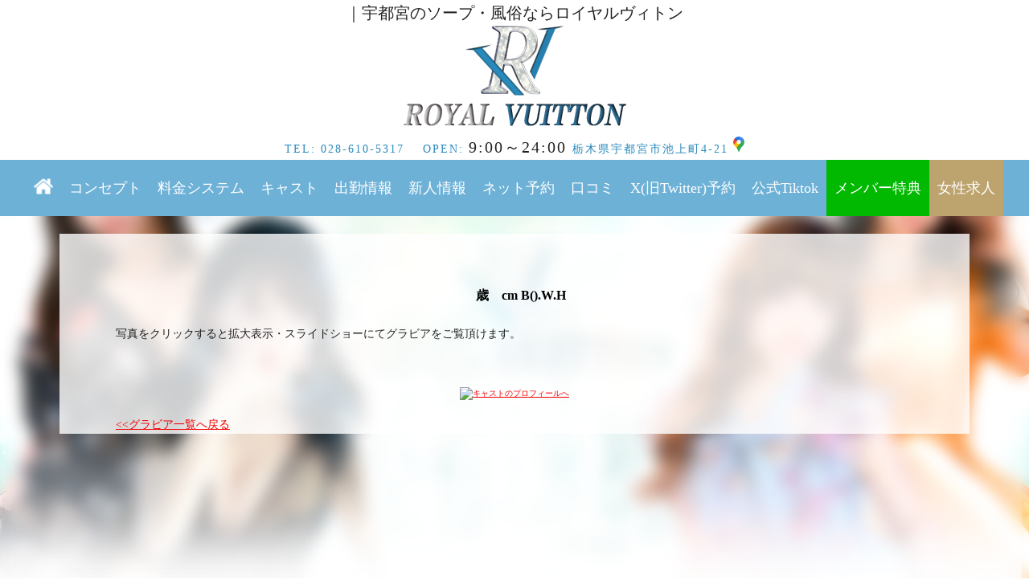

--- FILE ---
content_type: text/html
request_url: https://royalviton.com/gravure/access/
body_size: 3486
content:
<!DOCTYPE html PUBLIC "-//W3C//DTD XHTML 1.0 Transitional//EN" "http://www.w3.org/TR/xhtml1/DTD/xhtml1-transitional.dtd">
<html xmlns="http://www.w3.org/1999/xhtml">
<head>
<meta http-equiv="Content-Type" content="text/html; charset=utf-8" />
<title>【公式】ロイヤルヴィトン｜宇都宮ソープ｜のグラビア | 栃木県宇都宮市にあるソープ・風俗ならロイヤルヴィトン</title>
<meta name="description" content="栃木県宇都宮市の優良風俗店ソープランド「ロイヤルヴィトン」【名前】のグラビア" />

<link rel="canonical" href="https://royalviton.com/gravure/access/">
<link rel="shortcut icon" href="/common/favicon.ico" />
<link href="/css/common.css?20260113" rel="stylesheet" type="text/css" media="all" />
<link href="/css/flexslider.css" rel="stylesheet" type="text/css" media="all" />
<link href="/css/nivo-slider.css" rel="stylesheet" type="text/css" media="all" />
<script src="https://ajax.googleapis.com/ajax/libs/jquery/1.9.0/jquery.min.js" type="text/javascript"></script>
<script type="text/javascript" src="/js/jquery.nivo.slider.js"></script>
<script type="text/javascript" src="/js/j-detail.js?20260113"></script>
<script type="text/javascript" src="/js/analytics.js"></script>

<link rel="stylesheet" type="text/css" href="/css/colorbox.css" media="screen"/>
<script type="text/javascript" src="/js/jquery.colorbox-min.js"></script>
<script type="text/javascript">
$( document ).ready(function( $ ) {
$(".rvgravure").colorbox({rel:'rvgravure', slideshow:true});
});
</script>
<!-- Google tag (gtag.js) -->
<script async src="https://www.googletagmanager.com/gtag/js?id=G-6X719SV1PR"></script>
<script>
  window.dataLayer = window.dataLayer || [];
  function gtag(){dataLayer.push(arguments);}
  gtag('js', new Date());

  gtag('config', 'G-6X719SV1PR');
</script></head>

<body id="gravure">
<div id="container">

<header id="newHeader" >
  <div class="site-title">｜宇都宮のソープ・風俗ならロイヤルヴィトン</div>
  <a href="/main/" title="トップ" >
    <img src="/common/rv_logo.webp" alt="RV" id="rvLogo" >
    <img src="/common/rv_logo_text.webp" alt="royal viton" id="rvLogoText" >
  </a>
  <address itemscope itemtype="https://schema.org/LocalBusiness">
    <span itemprop="name" style="display:none;">ロイヤルヴィトン</span>
    <span>TEL: </span><span itemprop="telephone">028-610-5317</span>
    <span>　OPEN: </span><time itemprop="openingHours" content="Mo-Su 09:00-24:00">9:00～24:00</time>
    <span itemprop="address" itemscope itemtype="https://schema.org/PostalAddress">
      <span itemprop="addressRegion">栃木県</span><span itemprop="addressLocality">宇都宮市</span><span itemprop="streetAddress">池上町4-21</span>
    </span>
    <a href="/access/" title="アクセス"></a><img src="/common/map_pin.webp" alt="地図" class="mapPin" >
  </address>
  <nav>
    <ul>
      <li><a href="/main/" title="トップ" ><img src="/common/home_ico.webp" alt="ホーム"></a></li>
      <li><a href="/concept/" title="コンセプト">コンセプト</a></li>
      <li><a href="/system/" title="料金システム">料金システム</a></li>
      <li><a href="/girl/" title="キャスト">キャスト</a></li>
      <li><a href="/schedule/" title="出勤情報">出勤情報</a></li>
      <li><a href="/newface/" title="新人情報">新人情報</a></li>
      <!--<li><a href="/ranking/" title="ランキング">ランキング</a></li>-->
      <li><a href="https://www.cityheaven.net/tochigi/A0901/A090101/royalvuitton/A6ShopReservation/" title="ネット予約">ネット予約</a></li>
      <li><a href="https://www.cityheaven.net/tochigi/A0901/A090101/royalvuitton/reviews/?of=y2" title="口コミ">口コミ</a></li>
      <!----{<li><a href="/magazine/" title="LINE">LINE</a></li>}----->
      <li><a href="/xreserve/" title="X(旧Twitter)予約">X(旧Twitter)予約</a></li>
      <li><a href="https://www.tiktok.com/@royal_viton?_t=ZS-8tWipcgzHrs&_r=1" title="公式Tiktok" target="_blank">公式Tiktok</a></li>
      <li><a href="/member/" title="メンバー特典">メンバー特典</a></li>
      <!--リンク先をバニラに変更 20250901-->
      <!--<li><a href="https://royalviton.com/recruit/entrance.php" title="女性求人" target="_blank">女性求人</a></li>-->
      <li><a rel="nofollow" href="https://kitakanto.qzin.jp/rv0729/?v=official" target="_blank">女性求人</a></li>

    </ul>
  </nav>
</header>

<div id="categoryTitle">
<h2>のグラビア | 栃木県宇都宮市にあるソープ・風俗ならロイヤルヴィトン</h2>
<!--/categoryTitle--></div>

<div id="mainContents">
<div id="gravureContents" class="Contents1132Frame">
<h3 class="gravureName">　歳　cm B().W.H</h3>
<p class="contents_txt">写真をクリックすると拡大表示・スライドショーにてグラビアをご覧頂けます。</p>
<ul class="gravureDetail">

</ul>
<p class="center mb20"><a href="/girl//"><img src="i_profile.webp" width="514" height="100" alt="キャストのプロフィールへ" /></a></p>

<p class="contents_txt"><a href="/gravure/">&lt;&lt;グラビア一覧へ戻る</a></p>
<!--/slider-pro --></div>

<span class="Contents1132FrameFoot"></span>
<!--/mainContents--></div>

<div id="index_shopInfo">
<div class="innerContents">
<p>Executive SoapLand ROYAL VUITTON<br />
<strong>宇都宮ソープランド「ロイヤルヴィトン」</strong><br />
栃木県宇都宮市池上町4-21<br />
TEL.028-610-5317<br />
Open.9:00～24:00</p>
<p id="indexShopInfoLink"><a href="../access/" title="ACCESS" class="fadeHover">ACCESS</a></p>
<!--/innerContents--></div>
<!--/index_shopInfo--></div>
<div id="index_special">
<div class="innerContents">
<h3><div class="upper">SPECIAL CONTENTS</div><img src="/common/titleSeparator.webp" alt="境界線の画像"><div class="lower">-スペシャルコンテンツ-</div></h3>
<ul>
<li><a href="/newface/" class="fadeHover"><img src="/common/special/banner_newface.webp" width="270" height="95" alt="新人入店情報" /></a></li>
<li><a href="https://www.girlsheaven-job.net/17/royalvuitton/blog/" class="fadeHover" target="_blank"><img src="/common/special/banner_masterBlog.webp" width="270" height="95" alt="スタッフブログ" /></a></li>
<li><a href="/member/" class="fadeHover"><img src="/common/special/banner_members.webp" width="270" height="95" alt="メンバー特典" /></a></li>
<li><a href="/access/" class="fadeHover"><img src="/common/special/banner_access.webp" width="270" height="95" alt="店舗案内" /></a></li>
<li><a href="/gravure/" class="fadeHover"><img src="/common/special/banner_gravue.webp" width="270" height="95" alt="グラビア" /></a></li>
<li><a href="/news/" class="fadeHover"><img src="/common/special/banner_event.webp" width="270" height="95" alt="スペシャルイベント" /></a></li>
<li><a href="/movie/" class="fadeHover"><img src="/common/special/banner_movie.webp" width="271" height="95" alt="ムービー" /></a></li>
<li><a href="/xreserve/" class="fadeHover"><img src="/common/special/banner_reserve.webp" width="270" height="95" alt="ウェブ予約(会員様限定)" /></a></li>
<!--<li><a href="/xreserve/" class="fadeHover"><img src="/common/special/banner_reserve.webp" width="270" height="95" alt="ウェブ予約(会員様限定)" /></a></li>-->
</ul>
<!--
<div id="indexSpecial_recruit">
<h4>高収入を求める女性の為の栃木風俗求人サイト</h4>
<p><a href="http://www.roivi.com/" title="求人専用サイトはこちら" class="fadeHover" target="_blank">求人専用サイトはこちら</a></p>
</div>
<!--/indexSpecial_recruit
<div id="indexSpecial_mobile">
<h4>スマートフォン・モバイル専用オフィシャルサイト</h4>
<p><a href="/sp/" title="モバイル専用サイトはこちら" class="fadeHover">モバイル専用サイトはこちら</a></p>
</div>
<!--/indexSpecial_mobile-->
<!--/innerContents--></div>
<!--/index_special--></div><div id="pagetop">
<p><a href="#container"><img src="/common/i_pagetop.webp" width="72" height="72" alt="pagetop" /></a></p>
</div>


<div id="footer">
<div class="innerContents">
<a href="https://royalviton.com/"><img src="/common/rv_logo_white.webp" alt="宇都宮のソープ・風
俗ならロイヤルヴィトン" id="footerLogo"></a>
<ul>
<li><a href="/main/">トップ</a></li>
<li><a href="/concept/">コンセプト</a></li>
<li><a href="/system/">システム</a></li>
<li><a href="/girl/">キャスト</a></li>
<li><a href="/schedule/">スケジュール</a></li>
<li><a href="/newface/">新人情報</a></li>
<li><a href="https://www.cityheaven.net/tochigi/A0901/A090101/royalvuitton/A6ShopReservation/">ネット予約</a></li>
<!--<li><a href="/ranking/">ランキング</a></li>-->
<li><a href="/xreserve/">X(旧Twitter)予約</a></li>
</ul>


<ul>
<li><a href="https://www.tiktok.com/@royal_viton?_t=ZS-8tWipcgzHrs&_r=1" target="_blank">公式Tiktok</a></li>
<li><a href="/member/">メンバー特典</a></li>
<li><a href="https://www.cityheaven.net/tochigi/A0901/A090101/royalvuitton/diarylist/?lo=1&of=y2">写メ日記</a></li>
<!----{<li><a href="/magazine/">LINE</a></li>}----->
<li><a href="/access/">店舗案内</a></li>
<!--リンク先をバニラに変更 20250901-->
<!--<li><a href="https://royalviton.com/recruit/entrance.php" target="_blank">女性求人</a></li>-->
<li><a rel="nofollow" href="https://kitakanto.qzin.jp/rv0729/?v=official" target="_blank">女性求人</a></li>
<li><a href="/mensrecruit/" target="_blank">男性求人</a></li>
<li><a href="https://www.girlsheaven-job.net/17/royalvuitton/blog/" target="_blank">スタッフブログ</a></li>
<li><a href="/sitemap/">サイトマップ</a></li>
</ul>
<!--/innerContents--></div>
<p>COPYRIGHT(C) ROYAL VUITTON.ALL RIGHTS RESERVED.
<a href="https://royalviton.com/">栃木県宇都宮市にあるソープ・風俗ならロイヤルヴィトン</a>
</p>
<!--/footer--></div>


<!--/container--></div>
</body>
</html>


--- FILE ---
content_type: text/css
request_url: https://royalviton.com/css/common.css?20260113
body_size: 15100
content:
@charset "utf-8";

/*----------------------------------------
* last update 2017-09-10
* Search key "++n"
* COPYRIGHT(C) ROYAL VUITTON.ALL RIGHTS RESERVED.
* powerd by studio CLOVER
*
* +0 reset parts
* +1 header parts
* +2 navigation parts
* +3 footer parts
* +4 common  parts
* +5 index  parts
* +6 category title  parts
* +7 category background  parts
* +8 profile(cast) parts
* +9 schedule parts
* +10 concept parts
* +11 system parts
* +12 information(news) parts
* +13 special event parts
* +14 event parts
* +15 login parts
* +16 sitemap parts
* +17 access parts
* +18 member parts
* +19 ranking parts
* +20 gravure parts
* +21 movie parts
* +22 reserve parts
* +23 magazine parts
* +24 mensrecruit parts
* +99 entrance parts

* +000 other parts

----------------------------------------*/


/*----------------------------------------
++0 reset parts
----------------------------------------*/

html,
body,
div,
h1,
h2,
h3,
h4,
h5,
h6,
p,
blockquote,
q,
pre,
table,
caption,
colgroup,
col,
tbody,
thead,
tfoot,
tr,
th,
td,
ul,
ol,
li,
dl,
dt,
dd,
form,
fieldset,
legend,
label,
span,
a,
img,
em,
ins,
del,
cite,
abbr,
sup,
sub,
dfn,
code,
var,
samp,
kbd,
object,
script,
noscript,
style,
iframe,
embed,
param,
map,
area,
menu,
hr,
address,
small,
strong,
i,
b,
article,
aside,
figure,
footer,
header,
hgroup,
nav,
section,
figcaption,
time,
video,
audio,
mark,
ruby,
rt,
rp,
bdo,
source,
canvas,
details,
summary,
command,
datalist,
keygen,
output,
progress,
meter {
  margin: 0;
  padding: 0;
}

address,
article,
aside,
figure,
figcaption,
footer,
header,
hgroup,
hr,
legend,
menu,
nav,
section,
summary {
  display: block;
}

table {
  border-collapse: collapse;
  border-spacing: 0;
}

ul,
ol {
  list-style: none;
}

fieldset,
img {
  border: 0;
}

a {
  text-decoration: underline;
  color: #F20000;
}

a:hover {
  text-decoration: none
}

a img {
  border: none;
}


/* default style */

body {
  min-width: 1120px;
  background: #d3f5f6;
  color: #212121;
  font-size: 62.5%;
  font-family: 'ヒラギノ角ゴ Pro W3', 'Hiragino Kaku Gothic Pro', 'メイリオ', Meiryo, 'ＭＳ Ｐゴシック', sans-serif;
  line-height: 1.6;
  margin: 132px 0 0 0;
}


/*----------------------------------------
++1 header parts
----------------------------------------*/

#common_royalVuitton_header {
  position: fixed;
  top: 0;
  left: 0;
  background: url(../common/header_bg.webp) repeat-x center top;
  width: 100%;
  height: 132px;
  z-index: 100;
  overflow: hidden;
}
#globalNavArea {
  position: relative;
}

#globalNavArea #headerMapLink a {
  position: absolute;
  top: 6px;
  right: 90px;
  display: block;
  width: 50px;
  height: 18px;
  text-indent: -9999px;
  overflow: hidden;
}



/*----------------------------------------
++2 navigation parts
----------------------------------------*/

#globalNavArea {
  position: relative;
  width: 1120px;
  height: 90px;
  margin: 0 auto;
  background: url(../common/test_gnavi_bg.webp) no-repeat;
  overflow: hidden;
}
#globalNavArea h2 a {
  position: absolute;
  top: 0;
  left: 0;
  display: block;
  width: 120px;
  height: 90px;
  text-indent: -9999px;
  overflow: hidden;
}
#globalNavArea ul {
  position: absolute;
  top: 31px;
  left: 120px;
  width: 1000px;
  height: 59px;
  overflow: hidden;
}

#globalNavArea ul li,
#globalMembersArea ul li {
  float: left;
  display: inline;
  transition: .5s;
  /* for IE6 */
}

#globalNavArea ul li:nth-child(1) {background-image: url('/common/navi/n01.webp');background-color:#bacab4;}
#globalNavArea ul li:nth-child(2) {background-image: url('/common/navi/n02.webp');background-color:#759db9;}
#globalNavArea ul li:nth-child(3) {background-image: url('/common/navi/n03.webp');background-color:#cab4b4;}
#globalNavArea ul li:nth-child(4) {background-image: url('/common/navi/n04.webp');background-color:#75b7b9;}
#globalNavArea ul li:nth-child(5) {background-image: url('/common/navi/n05.webp');background-color:#759db9;}
#globalNavArea ul li:nth-child(6) {background-image: url('/common/navi/n06.webp');background-color:#cab4b4;}
#globalNavArea ul li:nth-child(7) {background-image: url('/common/navi/n07.webp');background-color:#90cc79;}
#globalNavArea ul li:nth-child(8) {background-image: url('/common/navi/n08.webp');background-color:#bacab4;}
#globalNavArea ul li:nth-child(9) {background-image: url('/common/navi/n09.webp');background-color:#b4c3ca;}
#globalNavArea ul li:nth-child(10) {background-image: url('/common/navi/n10.webp');background-color:#759db9;}
#globalNavArea ul li:nth-child(11) {background-image: url('/common/navi/n11.webp');background-color:#75b7b9;}
#globalNavArea ul li:nth-child(12) {background-image: url('/common/navi/n12.webp');background-color:#75b7b9;}

#globalMembersArea ul li:nth-child(1) {background-image: url('/common/navi/sn01.webp');background-color:#79a5a7;}
#globalMembersArea ul li:nth-child(2) {background-image: url('/common/navi/sn02.webp');background-color:#bacab4;}
#globalMembersArea ul li:nth-child(3) {background-image: url('/common/navi/sn03.webp');background-color:#759db9;}
#globalMembersArea ul li:nth-child(4) {background-image: url('/common/navi/sn04.webp');background-color:#cab4b4;}
#globalMembersArea ul li:nth-child(5) {background-image: url('/common/navi/sn05.webp');background-color:#536fa2;}
#globalMembersArea ul li:nth-child(6) {background-image: url('/common/navi/sn06.webp');background-color:#da8e86;}

#globalNavArea ul li:hover:nth-child(1) {background-image: url('/common/navi/n01_h.webp');background-color:#bacab4;}
#globalNavArea ul li:hover:nth-child(2) {background-image: url('/common/navi/n02_h.webp');background-color:#759db9;}
#globalNavArea ul li:hover:nth-child(3) {background-image: url('/common/navi/n03_h.webp');background-color:#cab4b4;}
#globalNavArea ul li:hover:nth-child(4) {background-image: url('/common/navi/n04_h.webp');background-color:#75b7b9;}
#globalNavArea ul li:hover:nth-child(5) {background-image: url('/common/navi/n05_h.webp');background-color:#759db9;}
#globalNavArea ul li:hover:nth-child(6) {background-image: url('/common/navi/n06_h.webp');background-color:#cab4b4;}
#globalNavArea ul li:hover:nth-child(7) {background-image: url('/common/navi/n07_h.webp?20221209');background-color:#90cc79;}
#globalNavArea ul li:hover:nth-child(8) {background-image: url('/common/navi/n08_h.webp');background-color:#bacab4;}
#globalNavArea ul li:hover:nth-child(9) {background-image: url('/common/navi/n09_h.webp');background-color:#b4c3ca;}
#globalNavArea ul li:hover:nth-child(10) {background-image: url('/common/navi/n10_h.webp');background-color:#759db9;}
#globalNavArea ul li:hover:nth-child(11) {background-image: url('/common/navi/n11_h.webp');background-color:#75b7b9;}

#globalMembersArea ul li:hover:nth-child(1) {background-image: url('/common/navi/sn01_h.webp');background-color:#79a5a7;}
#globalMembersArea ul li:hover:nth-child(2) {background-image: url('/common/navi/sn02_h.webp');background-color:#bacab4;}
#globalMembersArea ul li:hover:nth-child(3) {background-image: url('/common/navi/sn03_h.webp');background-color:#759db9;}
#globalMembersArea ul li:hover:nth-child(4) {background-image: url('/common/navi/sn04_h.webp');background-color:#cab4b4;}
#globalMembersArea ul li:hover:nth-child(5) {background-image: url('/common/navi/sn05_h.webp');background-color:#536fa2;}
#globalMembersArea ul li:hover:nth-child(6) {background-image: url('/common/navi/sn06_h.webp');background-color:#da8e86;}

#globalNavArea ul li a,
#globalMembersArea ul li a {
  display: block;
  width: 100px;
  height: 59px;
  text-indent: -9999px;
}

#globalMembersArea {
  position: relative;
  width: 1120px;
  height: 42px;
  background: url(../common/mnavi_bg.webp) no-repeat;
  overflow: hidden;
}
#globalMembersArea h1 {
    color: #fff;
    font-size: 12px;
    font-weight: normal;
    text-align: right;
    padding: 8px 0 0 0;
    overflow: hidden;
    /* width: 0px; */
    z-index: 9999;
    position: absolute;
    bottom: 5px;
    right: 5px;
}


#globalMembersArea h3 {
  text-indent: -9999px;
}

#globalMembersArea ul {
  position: absolute;
  top: 0;
  left: 0;
  width: 620px;
  height: 42px;
  overflow: hidden;
}

#globalMembersArea ul li a {
  height: 42px;
}

#globalMembersArea ul li#mm00 a {
  width: 120px;
}



#globalMembersArea form {
  position: absolute;
  top: 0;
  left: 620px;
  width: 382px;
  height: 32px;
  color: #fff;
  padding: 10px 0 0 118px;
}

#globalMembersArea form input[type="text"] {
  width: 100px;
  height: 20px;
  background: #dedede;
  border: 1px solid #0a0a0a;
  margin: 0 5px;
}

#globalMembersArea form input[type="submit"] {
  background: #D3F5F6;
  color: #fff;
  line-height: 1;
  letter-spacing: 1px;
  border: none;
  padding: 4px 14px 6px 15px;
  cursor: pointer;
}



/*----------------------------------------
++3 footer parts
----------------------------------------*/

#footer {
  clear: both;
  width: 100%;
  height: 374px;
  background: url(../common/footer_bg.webp) repeat-x;
}

#footer .innerContents {
  height: 314px;
  background: url(../common/footer_inner_bg.webp) no-repeat;
  padding: 60px 0 0 0;
}

#footer ul {
  text-align: center;
  margin: 0 auto 8px;
}

#footer li {
  display: inline;
  letter-spacing: 1px;
}

#footer a {
  color: #fff;
}

#pagetop {
  display: none;
  position: relative;
  width: 100%;
  height: 0;
  margin: 0 auto;
}

#pagetop a {
  position: fixed;
  bottom: 0px;
  right: 32px;
  display: block;
  width: 72px;
  hegiht: 72px;
  cursor: pointer;
  z-index: 90;
}
#footer #footerLogo {
  display: block;
  margin: 90px auto 0px auto;
}
#footer h3,
#footer p {
  color: #fff;
  text-align: center;
}

/*----------------------------------------
++4 common parts
----------------------------------------*/

.innerContents {
  width: 1120px;
  font-size: 1.4em;
  margin: 0 auto;
}

.w100Contents {
  width: 100%;
  margin: 0 auto;
}

/* sample */
.w100Contents#sample {
  height: 570px;
  background: url(../common/index_bg_01.webp) no-repeat top center;
  background-size: cover;
}

body#profile,
body#schedule {
  color: #605639;
}

.Contents1132Frame {
  width: 1132px;
  /*background-image: url(../common/bg_main_inner_top.webp), url(../common/bg_main_inner_middle.webp);*/
  background-position: top center, center 69px;
  background-repeat: no-repeat, no-repeat;
  background-size: 1132px 69px, 1132px 100%;
  padding: 59px 0 0;
  margin: 7px auto 0;
  /* overflow: auto; */
  background: #fffbfa;
}

.Contents1132FrameFoot {
  display: block;
  width: 1132px;
  height: 53px;
  
  /*background: url(../common/bg_main_inner_bottom.webp) no-repeat;*/
  margin: 0 auto;
}

.sideNav {
  float: right;
  width: 260px;
  color: #222;
  font-size: 1.2em;
}

.sideNav li {
  padding: 12px 10px;
  margin: 0 auto 1px;
}

.sideNav li a {
  font-size: 1.2em;
}



/*----------------------------------------
++5 index parts
----------------------------------------*/

#index_coverGirls {
  width: 100%;
}

#index_coverGirls span {
  position: absolute;
  top: 350px;
  left: 30px;
  z-index: 90;
}

.single-item img {
  width: 100%;
}

#index_Catch {
  width: 100%;
  height: 108px;
  background: #003eaf;
  text-indent: -9999px;
  margin: 0 auto;
}

#index_Catch h3 {
  width: 1120px;
  height: 108px;
  background: url(../common/index_image01.webp) no-repeat;
  margin: 0 auto;
  text-indent: -9999px;
}

#indexBlogList {
  width: 100%;
  overflow: hidden;
  background: #F8F5E6;
  padding: 5px 0;
}

#indexBlogList li {
  float: left;
  display: inline;
  width: 160px;
  overflow: hidden;
  font-size: 1.1em;
  text-align: center;
}

#indexBlogList li strong {
  font-size: 1.1em;
}

#indexBlogList li a {
  color: #0C2A67;
  display: block;
  text-decoration: none;
}

#indexBlogList li img {
  margin: 0 auto 3px;
}

#indexBlogList li a:hover {
  color: #333;
  text-decoration: underline;
}


#index_information {
  width: 100%;
  height: 570px;
  background: #f6d3f2;
  margin: 0 auto 1px;
}

#index_information .innerContents {
  position: relative;
}

#index_information .innerContents h3 {
  width: 387px;
  height: 71px;
  background: url(../common/tit_indexInfo.webp) no-repeat 0 18px;
  text-indent: -9999px;
}

#index_information .innerContents p#indexInfoLink a {
  position: absolute;
  top: 21px;
  right: 0;
  display: block;
  width: 193px;
  height: 26px;
  background: url(../common/btn_indexInfo.webp) no-repeat;
  text-indent: -9999px;
}

#indexInformationColumn {
  float: left;
  display: inline;
  width: 810px;
}

#indexCityheaven {
  float: right;
  display: inline;
  width: 296px;
  height: 460px;
}

#index_information .innerContents .indexInfoBox {
  float: left;
  width: 370px;
  height: 203px;
  background: url(../common/bg_indexInfo_contents01.webp) no-repeat right top;
  overflow: hidden;
  padding: 14px 12px 10px;
  margin: 0 0 15px;
}

#index_information .innerContents .indexInfoBox:nth-child(odd) {
  margin: 0 16px 15px 0;
}

#index_information .innerContents .indexInfoBox .indexInfoBox_image {
  float: left;
  width: 132px;
  height: 156px;
}

#index_information .innerContents .indexInfoBox .indexInfoBox_contents {
  float: right;
  width: 238px;
}

#index_information .innerContents .indexInfoBox .indexInfoBox_contents h4 {
  width: 100%;
  color: #E30F00;
  font-size: 1.1em;
  line-height: 1.3;
}

#index_information .innerContents .indexInfoBox .indexInfoBox_contents h4 a {
  color: #E30F00;
}

#index_information .innerContents .indexInfoBox .indexInfoBox_contents h5 {
  padding: 5px 0 5px;
  line-height: 1.3;
}

#index_information .innerContents .indexInfoBox .indexInfoBox_contents a {
  color: #212121;
  text-decoration: none;
}

#index_information .innerContents .indexInfoBox .indexInfoBox_contents a:hover {
  text-decoration: underline;
}

#index_information .innerContents .indexInfoBox .indexInfoBox_contents p {
  line-height: 1.4;

}

#index_event {
  width: 100%;
  /*height:399px;*/
  height: auto;
  max-height: 450px;
}

#index_event img {
  background: #D3F5F6;
  width: 100%;
}

#index_schedule {
  position: relative;
  width: 100%;
  margin: 80px auto 82px;
  overflow: auto;
  z-index: 60;
  
}

img.icon_newface {
  position: absolute;
  top: 0;
  left: 0;
  z-index: 70;
  display: block;
  width: 159px;
  height: 64px;
  text-indent: -9999px;
}

#index_schedule h3 {
  width: 1097px;
  height: 83px;
  background: url(../common/tit_indexSchedule.webp) no-repeat top center;
  text-align: center;
  text-indent: -9999px;
  margin: 0 auto 10px;
}

#index_schedule p#index_schedule_date {
  font-size: 1.2em;
  letter-spacing: 0.3em;
  line-height: 1;
  text-align: center;
  color: #3a3939;
  margin: 0 auto 30px;
}

#index_schedule .innerContents .indexscheduleBox {
  position: relative;
  float: left;
  width: 262px;
  height: 392px;
  background: #795548;
  padding: 1px;
  margin: 0 8px 20px;
}

#index_schedule .innerContents .indexscheduleBox_image img {
  border: 1px solid #7f7f7f;
  z-index: 1;
}

#index_schedule .innerContents .indexscheduleBox_contents {
  position: absolute;
  left: 1px;
  bottom: 2px;
  width: calc(100% - 2px);
  height: 62px;
  background: rgb(45 34 3 / 70%);
  color: #fff;
  text-shadow: 1px 1px 1px #000;
  padding: 8px 0 0 0;
}

#index_schedule .innerContents .indexscheduleBox_contents a {
  color: #fff;
  text-decoration: none;
}

#index_schedule .innerContents .indexscheduleBox_contents a:hover {
  text-decoration: underline;
}

#index_schedule .innerContents .indexscheduleBox_contents p {
  width: 258px;
  font-size: 1.1em;
  line-height: 1.2;
  margin: 0 auto;
}

#index_schedule .innerContents .indexscheduleBox_contents p strong {
  font-size: 1.2em;
}

#index_schedule .innerContents .indexscheduleBox_contents p.indexscheduleBox_time {
  color: #FFCE2E;
  font-size: 1.2em;
  font-weight: bold;
  text-align: right;
  padding: 0 5px 0 0;
}

#entranceStaff .inner {
  width: 1120px;
  height: 180px;
  margin: 0 auto;
  position: relative;
}


#entranceStaff #entranceStaffLink a {
  position: absolute;
  top: 245px;
  left: 220px;
  display: block;
  width: 200px;
  height: 34px;
  background: url(../common/btn_indexmensrecruit.webp) no-repeat;
  text-indent: -9999px;
  box-shadow: 0 2px 4px rgb(255 243 104 / 43%);
}

#index_shopInfo {
  clear: both;
  width: 100%;
  height: 180px;
  background: #da90ff;
}

#index_shopInfo .innerContents {
  position: relative;
  width: 670px;
  height: 155px;
  background: url(../common/index_bg_shopInfo.webp) no-repeat top center;
  color: #fff;
  font-size: 1.6em;
  padding: 25px 0 0 450px;
}

#index_shopInfo .innerContents p#indexShopInfoLink a {
  position: absolute;
  top: 118px;
  left: 683px;
  display: block;
  width: 170px;
  height: 34px;
  background: url(../common/btn_indexAccess.webp) no-repeat;
  text-indent: -9999px;
}

#index_special {
  width: 100%;
  background: url(../common/index_bg_special.webp) repeat top center;
  overflow: auto;
  background: #e8e29e;
}

#index_special h3 {
  width: 1114px;
  height: 157px;
  background: url(../common/tit_indexSpecial.webp) no-repeat;
  text-indent: -9999px;
  margin: 0 auto;
}

#index_special ul li {
  float: left;
  display: inline;
  margin: 0 10px 24px 0;
}

#index_special ul li:nth-child(4n) {
  margin: 0 0 24px 0;
}

#index_special h4 {
  text-indent: -9999px;
}

#index_special #indexSpecial_recruit,
#index_special #indexSpecial_mobile {
  position: relative;
  float: left;
  height: 170px;
}

#index_special #indexSpecial_recruit {
  clear: both;
  width: 376px;
  background: url(../common/bg_recruit.webp) no-repeat;
  margin: 0 76px 73px 150px;
}

#index_special #indexSpecial_mobile {
  width: 426px;
  background: url(../common/bg_mobile.webp) no-repeat;
}

#index_special #indexSpecial_recruit a,
#index_special #indexSpecial_mobile a {
  position: absolute;
  top: 119px;
  left: 220px;
  display: block;
  width: 154px;
  height: 24px;
  text-indent: -9999px;
}

#index_special #indexSpecial_recruit a {
  background: url(../common/btn_indexRecruit.webp) no-repeat;
}

#index_special #indexSpecial_mobile a {
  background: url(../common/btn_indexMobile.webp) no-repeat;
}


/*----------------------------------------
++6 category title parts
----------------------------------------*/
#categoryTitle {
  position: relative;
  width: 100%;
  height: 105px;
  background: #f6d3d3;
  text-align: center;
  padding: 10px 0 0 0;
  z-index: 20;
}

#categoryTitle h2,
#categoryTitle2 h2 {
  width: 270px;
  height: 75px;
  text-indent: -9999px;
  margin: 0 auto;
}

#access #categoryTitle h2 {
  background: url(../access/img/tit_01.webp) no-repeat center center;
}

#blog #categoryTitle h2 {
  background: url(../blog/img/tit_01.png) no-repeat center center;
}

#concept #categoryTitle h2 {
  background: url(../concept/img/tit_01.webp) no-repeat center center;
}

#login #categoryTitle h2 {
  background: url(../login/img/tit_01.png) no-repeat center center;
}

#master #categoryTitle h2 {
  background: url(../master/img/tit_01.png) no-repeat center center;
}

#information #categoryTitle h2 {
  background: url(../information/img/tit_01.png) no-repeat center center;
}

#news #categoryTitle h2 {
  background: url(../news/img/tit_01.png) no-repeat center center;
}

#profile #categoryTitle h2 {
  background: url(../profile/img/tit_01.webp) no-repeat center center;
}

#profileDetail #categoryTitle h2 {
  background: url(../profile/img/tit_02.webp) no-repeat center center;
}

#newface #categoryTitle h2 {
  background: url(../profile/img/tit_03.webp) no-repeat center center;
}

#schedule #categoryTitle h2 {
  background: url(../schedule/img/tit_01.png) no-repeat center center;
}

#sitemap #categoryTitle h2 {
  background: url(../sitemap/img/tit_01.png) no-repeat center center;
}

#system #categoryTitle h2 {
  background: url(../system/img/tit_01.webp) no-repeat center center;
}

#member #categoryTitle h2 {
  background: url(../member/img/tit_01.webp) no-repeat center center;
}

#event #categoryTitle h2 {
  background: url(../event/img/tit_01.png) no-repeat center center;
}

#reserve #categoryTitle h2 {
  background: url(../reserve/img/tit_01.webp) no-repeat center center;
}

#movie #categoryTitle h2 {
  background: url(../movie/img/tit_01.png) no-repeat center center;
}

#gravure #categoryTitle h2 {
  background: url(../gravure/img/tit_01.png) no-repeat center center;
}

#special #categoryTitle h2 {
  background: url(../special/img/tit_01.png) no-repeat center center;
}

#ranking #categoryTitle h2 {
  background: url(../ranking/img/tit_01.webp) no-repeat center center;
}

#magazine #categoryTitle h2 {
  background: url(../magazine/img/tit_01.png) no-repeat center center;
}

#mensrecruit #categoryTitle h2 {
  background: url(../mensrecruit/img/tit_01.webp) no-repeat center center;
}

#mensrecruit #categoryTitle2 h2 {
  background: url(../mensrecruit/img/tit_02.webp) no-repeat center center;
}


/*----------------------------------------
++7 category background  parts
----------------------------------------*/

#mainContents {
  position: relative;
  width: 100%;
  min-height: 600px;
  padding: 30px 0;
  top: -13px;
  margin: 0 auto -13px;
  background: #ffffffbf;
  backdrop-filter: blur(10px);
}

#profile #mainContents,
#profileDetail #mainContents {
  background: #D3F5F6;
  background-size: 100% auto;
}

#schedule #mainContents {
  background: #D3F5F6;
  background-size: 100% auto;
}

#concept #mainContents {
  background: #D3F5F6;
  background-size: 100% auto;
}

#system #mainContents {
  background: #D3F5F6;
  background-size: 100% auto;
}

#newface #mainContents {
  background: #D3F5F6;
  background-size: 100% auto;
}

#news #mainContents {
  background: #D3F5F6;
  background-size: 100% auto;
}

#master #mainContents {
  background: #D3F5F6;
  background-size: 100% auto;
}

#event #mainContents {
  background: #D3F5F6;
  background-size: 100% auto;
}

#login #mainContents {
  background: #D3F5F6;
  background-size: 100% auto;
}

#sitemap #mainContents {
  background: #D3F5F6;
  background-size: 100% auto;
}

#access #mainContents {
  background: #D3F5F6;
  background-size: 100% auto;
}

#member #mainContents {
  background: #D3F5F6;
  background-size: 100% auto;
  min-height: 1100px;
}

#blog #mainContents {
  background: #D3F5F6;
  background-size: 100% auto;
}

#entrance #mainContents {
  min-height: 431px;
  height: 431px;
  background: #000 url(../common/entrance/bg_entrance01.webp) no-repeat top center;
  background-size: cover;
  padding: 69px 0 0 0;
  top: 0;
  margin: 0 auto;
}

#special #mainContents {
  background: #D3F5F6;
  background-size: 100% auto;
}

#ranking #mainContents {
  background: #D3F5F6;
  background-size: 100% auto;
}

#gravure #mainContents {
  background: #D3F5F6;
  background-size: 100% auto;
}

#movie #mainContents {
  background: #D3F5F6;
  background-size: 100% auto;
}

#reserve #mainContents {
  background: #D3F5F6;
  background-size: 100% auto;
}

#magazine #mainContents {
  background: #D3F5F6;
  background-size: 100% auto;
}

#mensrecruit #mainContents {
  background: #D3F5F6;
  background-size: 100% auto;
}

/*----------------------------------------
++8 profile(cast)  parts
----------------------------------------*/

#castSearch {
  position: relative;
  width: 1132px;
  height: 226px;
  font-size: 1.4em;
  background: url(../profile/img/bg_search.webp) no-repeat;
  margin: 7px auto 6px;
}

#castSearch h3 {
  width: 100%;
  height: 67px;
  text-indent: -9999px;
}

#castSearch p#btn_search,
#castSearch p#btn_reset {
  position: absolute;
  top: 26px;
  height: 32px;
}

#castSearch p#btn_search {
  left: 839px;
  width: 152px;
}

#castSearch p#btn_reset {
  left: 994px;
  width: 98px;
}

#castSearch p#btn_search input,
#castSearch p#btn_reset input {
  height: 32px;
  border: none;
  cursor: pointer;
}

#castSearch p#btn_search input {
  width: 152px;
  background: url(../profile/img/btn_search.webp) no-repeat;
}

#castSearch p#btn_reset input {
  width: 98px;
  background: url(../profile/img/btn_reset.webp) no-repeat;
}

#castSearch p#btn_search input[value],
#castSearch p#btn_reset input[value] {
  text-indent: -9999px;
}

#castSearch dl {
  width: 1050px;
  height: 28px;
  color: #000;
  padding: 3px 0;
  margin: 0 auto 2px;
}

#castSearch dl dt {
  float: left;
  width: 118px;
  height: 25px;
  font-size: 1.1em;
  line-height: 2.0;
  text-indent: 10px;
}

#castSearch dl dd {
  display: inline;
  font-size: 1.1em;
  line-height: 2;
  padding: 0 6px 0 0;
}

#castSearch input[type="checkbox"] {
  display: inline-block;
  margin-right: 6px;
  
  border: 1px solid #A79B79;
}





#castSearch p.note01 {
  width: 1050px;
  font-size: 1.1em;
  margin: 6px auto 0;
}

#profile p.sectionTxt01 {
  font-size: 1.1em;
  margin: 6px auto 15px;
}


h4#seacrhResult {
  width: 1120px;
  color: #fff;
  font-size: 1.2em;
  font-weight: normal;
  letter-spacing: 1px;
  text-align: center;
  margin: 0 auto;
}

h4#seacrhResult strong {
  font-size: 1.1em;
  letter-spacing: 2px;
}



/* cast & schedule */

.girlsList {
  clear: both;
  overflow: auto;
  margin: 0 auto 50px;
}

.innerContents .commomGirlsBox {
  position: relative;
  float: left;
  width: 262px;
  height: 392px;
  background: #675f5c;
  padding: 1px;
  margin: 0 8px 20px;
}

.innerContents .commomGirlsBox_image img {
  border: 1px solid #000;
  z-index: 1;
}

.innerContents .commomGirlsBox_contents {
  position: absolute;
  left: 1px;
  bottom: 1px;
  width: calc(100% - 2px);
  height: 73px;
  background: rgba(0, 0, 0, 0.7);
  color: #fff;
  text-shadow: 1px 1px 1px #000;
  padding: 8px;
  box-sizing: border-box;
}

.innerContents .commomGirlsBox_contents a {
  color: #fff;
  text-decoration: none;
}

.innerContents .commomGirlsBox_contents a:hover {
  text-decoration: underline;
}

.innerContents .commomGirlsBox_contents p {
  width: 250px;
  font-size: 1.1em;
  line-height: 1.2;
  margin: 0 auto;
}

.innerContents .commomGirlsBox_contents p strong {
  font-size: 1.2em;
}

.innerContents .commomGirlsBox_contents p.commomGirlsBox_time {
  color: #FFCE2E;
  font-size: 1.2em;
  font-weight: bold;
  text-align: center;
}

.innerContents .commomGirlsBox_contents p.commomGirlsBox_time img {
  position: relative;
  top: -3px;
}

.innerContents .commomGirlsBox span.icon_newface {
  position: absolute;
  top: 0;
  left: 0;
  z-index: 70;
  display: block;
  width: 159px;
  height: 64px;
  text-indent: -9999px;
}

/* profile Detail */

#profileDetail .innerContents {
  position: relative;
  overflow: auto;
  margin: 0 auto 12px;
}

#profileDetail .innerContents h3 {
  color: #5c5754;
}

#profileDetail .innerContents ul#profDetailNavi {
  position: absolute;
  top: 0;
  left: 856px;
}

#profileDetail .innerContents ul#profDetailNavi li {
  float: left;
  display: inline;
}

#profileDetail .innerContents ul#profDetailNavi li a {
  display: block;
  width: 130px;
  height: 20px;
  text-indent: -9999px;
}

#profDetailNavi_showData a {
  background: url(../profile/img/btn_profileData.webp) no-repeat;
  margin: 0 3px 0 0;
}

#profDetailNavi_goList a {
  background: url(../profile/img/btn_castList.webp) no-repeat;
}

#profileDetail .innerContents ul#profDetailNavi li a:hover {
  background-position: left bottom;
}

#profileDetail .innerContents #photoImage {
  float: left;
  width: 980px;
  height: 652px;
  background: #675f5c;
  padding: 3px;
  overflow: hidden;
}

#profileDetail .innerContents #thumbnail {
  float: right;
  width: 130px;
}

#profileDetail .innerContents #thumbnail li {
  line-height: 1;
  margin: 0 auto 1px;
}

#profileDetail .innerContents #thumbnail li img {
  cursor: pointer;
}

#girlsDetailData_anchor {
  padding-top: 142px;
  margin-top: -142px;
}

#girlsDetailData {
  clear: both;
  width: 1068px;
  font-size: 1.4em;
  padding: 26px 31px 0 33px;
  margin: 0 auto;

}

#girlsDetailData h4 {
  width: 357px;
  height: 35px;
  text-indent: -9999px;
  margin: 0 0 7px;
}

#profileData {
  float: left;
  width: 535px;
}

#profileData h4 {
  background: url(../profile/img/subtit_profDetail01.webp) no-repeat;
}

#profileData table {
  width: 535px;
  margin: 0 auto;
}

#profileData table th {
  width: 166px;
  background: #F4F0E7;
  color: #605639;
  text-align: right;
  border: 1px solid #fff;
  padding: 7px 11px 7px 0;
  vertical-align: text-top;
}

#profileData table td {
  background: #FAF8F2;
  border: 1px solid #fff;
  padding: 7px 8px;
}

#profileData2 {
  float: right;
  width: 494px;
}

#profileData2 #shopComment h4 {
  background: url(../profile/img/subtit_profDetail02.webp) no-repeat;
}

#profileData2 #shopComment div {
  width: 492px;
  height: 214px;
  background: url(../profile/img/bg_shopComment.webp) no-repeat;
  padding: 16px 0 0 0;
  margin: 0 auto 19px;
}

#profileData2 #shopComment div p {
  width: 460px;
  height: 198px;
  color: #605639;
  line-height: 1.4;
  text-shadow: 1px 1px 1px #fff;
  overflow: auto;
  margin: 0 auto;
  scrollbar-base-color: #605639;
  scrollbar-arrow-color: #605639;
  scrollbar-track-color: #FAF8F2;
}

#profileData2 #girlsSchedule h4 {
  background: url(../profile/img/subtit_profDetail03.webp) no-repeat;
}

#profileData2 #girlsSchedule div {
  width: 490px;
  height: 210px;
  margin: 0 auto 22px;
}

#profileData2 #girlsSchedule table {
  width: 490px;
  color: #605639;
  line-height: 1;
  border: 1px solid #D8CEB7;
  margin: 0 auto 22px;
}

#profileData2 #girlsSchedule table th {
  width: 80px;
  background: #FAF8F2;
  text-align: center;
  padding: 10px 6px;
  border-bottom: 1px solid #D8CEB7;
}

#profileData2 #girlsSchedule table td {
  
  padding: 10px 6px;
  border-bottom: 1px solid #D8CEB7;
}

#profileData2 #girlsBlog h4 {
  background: url(../profile/img/subtit_profDetail04.webp) no-repeat;
}

#profileData2 #girlsBlog #girlsBlogBanner {
  width: 492px;
  margin: 0 auto;
}

#profileData2 #girlsBlog #girlsBlogBanner img {
  border: 1px solid #605639;
  margin: 0 auto 3px;
}

#profileData2 #girlsBlog div#prof_blogBox {
  width: 494px;
  overflow: hidden;
  background: #FAF8F2;
  padding: 9px 0 8px;
  margin: 0 auto;
}

#profileData2 #girlsBlog div#prof_blogBox .rssRow div {
  font-size: 0.9em;
  text-align: right;
  padding: 0 5px 0 0;
}

#profileData2 #girlsBlog div#prof_blogBox h5 {
  font-size: 0.9em;
  color: #6B320C;
  width: 468px;
  margin: 0 auto;
}

#profileData2 #girlsBlog div#prof_blogBox h5 a {
  color: #6B320C;
}

#profileData2 #girlsBlog div#prof_blogBox p {
  width: 468px;
  font-size: 0.9em;
  margin: 0 auto;
}

#profileData2 #girlsBlog div#prof_blogBox p a {
  color: #6B320C;
  padding: 0 10px 0 0;
}

#profileDetail p#largeGoList {
  clear: both;
  width: 1120px;
  margin: 20px auto 0;
}

#profileDetail p#largeGoList a {
  display: block;
  width: 514px;
  height: 90px;
  background: url(../profile/img/btn_large_castList.webp) no-repeat;
  text-indent: -9999px;
  margin: 0 auto 20px;
}


/* newface */

#newface #mainContents .innerContents {
  margin: 14px auto 19px;
}

.newfaceBox {
  float: left;
  display: inline;
  position: relative;
  width: 492px;
  height: 275px;
  background: url(../profile/img/bg_newfaceBox.webp) no-repeat;
  padding: 20px 20px 0 23px;
  margin: 0 10px 15px;
}

.newfaceBox .newfaceBox_image {
  float: left;
  width: 169px;
  height: 252px;
}

.newfaceBox .newfaceBox_image img {
  border: 1px solid #800000;
}

.newfaceBox .newfaceBox_contents {
  float: right;
  width: 310px;
}

.newfaceBox .newfaceBox_contents h3 {
  height: 38px;
  color: #4B432A;
  font-size: 1.1em;
  font-weight: normal;
  line-height: 2.2;
  text-shadow: 1px 1px 1px #fff;
}

.newfaceBox .newfaceBox_contents h3 strong {
  font-size: 1.2em;
}

.newfaceBox .newfaceBox_contents h3 a {
  text-decoration: underline;
}

.newfaceBox .newfaceBox_contents h3 a:hover {
  text-decoration: none;
}

.newfaceBox .newfaceBox_contents h4 {
  height: 29px;
  color: #605639;
  font-size: 1.1em;
}

.newfaceBox .newfaceBox_contents .today {
  position: absolute;
  top: 5px;
  left: 395px;
  width: 136px;
  height: 28px;
}

.newfaceBox .newfaceBox_contents p.newfaceBox_txt {
  width: 310px;
  height: 207px;
  color: #4B432A;
  line-height: 1.4;
  text-shadow: 1px 1px 1px #fff;
  overflow: auto;
  scrollbar-base-color: #605639;
  scrollbar-arrow-color: #605639;
  scrollbar-track-color: #FAF8F2;
}

/* cast blog */
#castBlogContents {
  font-size: 1.4em;
  padding: 45px 0 0;
}

#castBlogContents #castBlogList {
  width: 1030px;
  margin: 30px auto 8px;
}

#castBlogContents #castBlogList li {
  float: left;
  margin: 0 46px 22px 0;
}

#castBlogContents #castBlogList li:nth-child(even) {
  margin: 0 0 22px 0;
}

#castBlogContents #castBlogList li img {
  border: 1px solid #605639
}


/*----------------------------------------
++9 schedule  parts
----------------------------------------*/

#dateNavi {
  position: relative;
  width: 1132px;
  height: 107px;
  background: url(../schedule/img/bg_dateNavi.png) no-repeat;
  font-size: 1.4em;
  margin: 7px auto 10px;
}

#dateNavi h3 {
  width: 760px;
  font-size: 1.4em;
  letter-spacing: 3px;
  color: #000;
  text-align: center;
  padding: 40px 0 0;
  margin: 0 auto;
}

#dateNavi #date_prev a,
#dateNavi #date_next a {
  position: absolute;
  top: 36px;
  display: block;
  width: 152px;
  height: 32px;
  text-indent: -9999px;
}

#dateNavi #date_prev a {
  left: 23px;
  background: url(../schedule/img/btn_prev.png) no-repeat;
}

#dateNavi #date_next a {
  left: 957px;
  background: url(../schedule/img/btn_next.png) no-repeat;
}

#schedule p.cle.note02 {
  margin: 0 auto 15px;
}

#scheNavi {
  width: 1100px;
  height: 30px;
  text-align: center;
  margin: 0 auto 25px;
}

#scheNavi li {
  float: left;
  display: inline;
  width: 165px;
  height: 30px;
  font-size: 1.5em;
  text-align: center;
  border: 1px solid #fff;
  line-height: 2.2;
  margin: 0 5px;
  background: var(--blue2);
}

#scheNavi li a {
  display: block;
  width: 165px;
  height: 30px;
  color: #fff;
  text-decoration: none;
}

#scheNavi li a:hover {
  background: #559a99;
}


/*----------------------------------------
++10 concept parts
----------------------------------------*/

#mainConcept {
  width: 1132px;
  height: 1038px;
  background: url(../concept/img/bg_main_concept.webp) no-repeat;
  text-indent: -9999px;
  margin: 7px auto 19px;
}

#mainConcept02 {
  width: 1132px;
  height: 2624px;
  background: url(../concept/img/bg_main_concept02.webp) no-repeat;
  text-indent: -9999px;
  margin: 7px auto 19px;
}

/*----------------------------------------
++11 system parts
----------------------------------------*/

/* #mainSystem {
  width: 1132px;
  height: 1009px;
  background: url(../system/img/bg_main_system.webp) no-repeat;
  text-indent: -9999px;
  margin: 7px auto 19px;
} */

/* #mainSystem02 {
  width: 1132px;
  height: 2423px;
  background: url(../system/img/bg_main_system02.webp) no-repeat;
  text-indent: -9999px;
  margin: 7px auto 19px;
} */

#mainSystem03 {
  width: 1132px;
  height: 4300px;
  background: url(../system/img/bg_main_system10.png?20260113) no-repeat;
  text-indent: -9999px;
  margin: 7px auto 19px;
}

#systemContents.Contents1132Frame {
  width: 992px;
  font-size: 1.4em;
  padding: 59px 70px 0;
}

.systemComment {
  text-align: center;
  margin: 0 auto 25px;
}

.systemComment02 {
  text-align: center;
  margin: 0 auto 38px;
}

.courseList {
  width: 1000px;
  height: 155px;
  background: url(../system/img/line.webp) no-repeat center bottom;
  text-align: center;
  margin: 0 auto 20px;
}

/*----------------------------------------
++12 information(news) parts
----------------------------------------*/

#eventList,
#infoList {
  width: 1132px;
  height: 750px;
  background: url(../news/img/bg_infoList.png) no-repeat;
  padding: 66px 0 0;
  margin: 7px auto 19px;
}

#eventList ul,
#infoList ul {
  width: 1000px;
  margin: 0 auto;
}

#eventList li,
#infoList li {
  min-height: 30px;
  background: url(../news/img/icon_infoList.png) no-repeat left center;
  font-size: 1.4em;
  border-bottom: 1px solid #BCA974;
  padding: 13px 10px 18px 47px;
  margin: 0 auto 24px;
}

#eventList li {
  border-bottom: 1px solid #5575AA;
}

#eventList li a,
#infoList li a {
  font-size: 1.1em;
  font-weight: bold;
  text-decoration: none;
  padding: 0 0 0 15px;
}

#eventList li a {
  color: #06C;
}

#eventList li a:hover,
#infoList li a:hover {
  text-decoration: underline;
}

/* post */
#infoContents {
  width: 1040px !important;
  padding: 63px 46px 0;
}


#infoMain {
  float: left;
  width: 730px;
  font-size: 1.4em;
}

#infoMain h3 {
  width: 675px;
  min-height: 53px;
  background: url(../news/img/bg_tit_infoMain.png) no-repeat;
  color: #605639;
  font-size: 1.1em;
  border-bottom: 1px solid #BCA974;
  padding: 0 0 0 55px;
  margin: 0 auto 23px;
}

#infoMain h3 span {
  display: block;
  color: #222;
  font-size: 0.8em;
  font-weight: normal;
}

#infoMain p {
  clear: both;
  font-size: 1.1em;
  text-shadow: 1px 1px 1px #fff;
  margin: 0 auto 20px;
}

#infoMain p img {
  float: left;
  margin: 0 10px 10px 0;
}

#infoMain #backInfoList {
  margin: 100px auto 20px;
}

#backSpecialList a,
#infoMain #backInfoList a {
  display: block;
  width: 423px;
  height: 74px;
  background: url(../news/img/btn_backInfoList.png) no-repeat;
  text-indent: -9999px;
  margin: 0 auto;
}

#infoMain #backInfoList a {
  background: url(../news/img/btn_backInfoList.png) no-repeat;
}

#backSpecialList a {
  background: url(../special/img/btn_backSpecialList.png) no-repeat;
}

#infoNav li {
  background: #E6DDC9;
}

#infoNav li a {
  color: #605639;
}


/*----------------------------------------
++13  special event parts
----------------------------------------*/

#sblogContents {
  width: 1040px !important;
  padding: 63px 46px 0;
}

#sblogMain {
  float: left;
  width: 730px;
  font-size: 1.4em;
}

.blogPost {
  clear: both;
  margin: 0 auto 50px;
}

#sblogMain h3 {
  width: 675px;
  min-height: 53px;
  background: url(../master/img/bg_tit_sblogMain.png) no-repeat;
  color: #1452BA;
  font-size: 1.1em;
  border-bottom: 1px solid #3962B6;
  padding: 0 0 0 55px;
  margin: 0 auto 23px;
}

#sblogMain h3 span {
  display: block;
  color: #222;
  font-size: 0.8em;
  font-weight: normal;
}

#sblogMain p {
  clear: both;
  font-size: 1.1em;
  text-shadow: 1px 1px 1px #fff;
  margin: 0 auto 20px;
}

#sblogMain p img {
  float: left;
  margin: 0 10px 10px 0;
}

#sblogMain p.note01 a {
  color: #453825;
  font-size: 0.8em;
}

#sblogNav li {
  background: #E1E5EE;
}

#sblogNav li a {
  color: #193668;
  text-decoration: none;
}

#sblogNav li a:hover {
  text-decoration: underline;
}


/*----------------------------------------
++14 event parts
----------------------------------------*/

#eventContents {
  width: 1000px !important;
  font-size: 1.5em;
  padding: 59px 66px 0;
}

#eventContents #eventMain {
  margin: 0 auto 60px;
}

#eventContents #eventMain h3 {
  width: 950px;
  min-height: 42px;
  background: url(../event/img/bg_tit_eventMain.png) no-repeat;
  color: #605639;
  font-size: 1.2em;
  border-bottom: 1px solid #BCA974;
  padding: 4px 0 0 50px;
  margin: 0 auto 23px;
}

#eventContents #eventMain h4 {
  margin: 0 auto 15px;
}

#eventContents #eventMain p {
  text-shadow: 1px 1px 1px #fff;
  margin: 0 auto 22px;
}

#eventContents #eventAside {
  margin: 0 auto;
}

#eventContents #eventAside h3 {
  width: 265px;
  height: 35px;
  background: url(../event/img/bg_tit_eventAside.png) no-repeat;
  text-indent: -9999px;
  margin: 0 0 17px;
}

#eventContents #eventAside li {
  float: left;
  display: inline;
  width: 320px;
  text-align: center;
  margin: 0 6px 0;
}

#eventContents #eventAside li img {
  margin: 0 auto 3px;
}


/*----------------------------------------
++15 login parts
----------------------------------------*/

#loginContents {
  font-size: 1.4em;
}

#loginContents.Contents1132Frame {
  padding: 36px 0 0 0;
}

#loginContents h3 {
  width: 364px;
  height: 195px;
  background: url(../login/img/tit_h3_login.png) no-repeat;
  text-indent: -9999px;
  margin: 0 auto 27px;
}

#loginForm {
  width: 700px;
  height: 268px;
  background: url(../login/img/bg_main_login.png) no-repeat;
  padding: 32px 0 0 0;
  margin: 18px auto;
}

#loginForm .keyword01 {
  font-size: 1.1em;
}

#loginForm table {
  width: 464px;
  margin: 20px auto;
}

#loginForm table th,
#loginForm table td {
  padding: 10px 10px;
}

#loginForm table th {
  width: 107px;
  font-size: 1.1em;
  font-weight: normal;
  text-align: left;
  text-shadow: 1px 1px 1px #fff;
  vertical-align: middle;
  white-space: nowrap;
}

#loginForm table td input[type="text"] {
  width: 338px;
  height: 38px;
  
  border: 1px solid #7B662C;
}

#loginForm p#loginBtn input {
  height: 32px;
  border: none;
  margin: 0 5px;
  cursor: pointer;
}

#loginForm p#loginBtn input#b_login {
  width: 152px;
  background: url(../login/img/btn_login.png) no-repeat;
}

#loginForm p#loginBtn input#b_clear {
  width: 98px;
  background: url(../login/img/btn_clear.png) no-repeat;
}

#loginForm p#loginBtn input[value] {
  text-indent: -9999px;
}

.loginAttention {
  width: 680px;
  margin: 0 auto;
}



/*----------------------------------------
++16 sitemap parts
----------------------------------------*/

#sitemapContents {
  font-size: 1.4em;
  line-height: 2 !important;
}

#sitemapContents.Contents1132Frame {
  width: 1022px;
  padding: 50px 55px 0;
}

#sitemapContents h3 {
  float: left;
  width: 224px;
  height: 35px;
  background: url(../sitemap/img/icon_index.png) no-repeat left center;
  font-size: 1em;
  font-weight: normal;
  padding: 0 0 0 38px;
}

#sitemapContents #contentsList01 {
  float: left;
  width: 195px;
  border-right: 1px solid #B6A880;
  margin: 0 100px 0 0;
}

#sitemapContents #contentsList02 {
  float: left;
  width: 400px;
}

#sitemapContents li {
  background: url(../sitemap/img/icon_01.png) no-repeat 0 10px;
  padding: 0 0 15px 30px;
}

#sitemapContents #contentsList02 h4 {
  margin: 0 auto 1em;
}


/*----------------------------------------
++17 access parts
----------------------------------------*/




#accessContents.Contents1132Frame {
  padding: 65px 0 0;
}

#accessMain {
  position: relative;
  width: 577px;
  height: 250px;
  background: url(../access/img/bg_main_access.webp) no-repeat;
  font-size: 14px;
  padding: 283px 0 0 385px;
  margin: 0 auto 20px;
}

#accessMain h3,
#accessMain dl {
  width: 390px;
}

#accessMain dl dt {
  float: left;
}

#accessMain dl dt.dt01 {
  height: 5.5em;
}

#accessMain p {
  clear: both;
}

#accessMain p img {
  margin: 0 4px;
}

#accessNav {
  width: 913px;
  height: 41px;
  /* background: url(https://royalviton.com/access/img/bg_accessNav.webp) no-repeat; */
  background: url(https://royalviton.com/access/img/bg_accessNav_20240415.webp) no-repeat;
  padding: 5px 0 0 49px;
  margin: 0 auto 29px;
}

#accessNav li {
  float: left;
}

#accessNav a {
  display: block;
  width: 225px;
  height: 36px;
  text-indent: -9999px;
  margin: 0 3px 0 0;
}

#accessNav a:hover {
  /* background: url(../access/img/bg_accessNav.webp) no-repeat; */
  background: url(https://royalviton.com/access/img/bg_accessNav_20240415.webp) no-repeat;
}

#accessNav li#accessNav01 a:hover {
  background-position: -49px -52px;
}

#accessNav li#accessNav02 a:hover {
  background-position: -277px -52px;
}

#accessNav li#accessNav03 a:hover {
  background-position: -505px -52px;
}

#accessNav li#accessNav04 a:hover {
  background-position: -733px -52px;
}

#access .accessBox {
  clear: both;
  width: 962px;
  font-size: 1.4em;
  margin: 0 auto 2px;
  overflow: auto;
}

#access #accessBoxAnchor01,
#access #accessBoxAnchor02,
#access #accessBoxAnchor03,
#access #accessBoxAnchor04,
#access #accessBoxAnchor05,
#access #accessBoxAnchor06 {
  padding-top: 150px;
  margin-top: -150px;
}

#access .accessBox h4 {
  clear: both;
  width: 962px;
  height: 46px;
  text-indent: -9999px;
  margin: 0 auto 17px;
}

#access #accessContents01 h4 {
  background: url(../access/img/sub_tit_01.webp) no-repeat;
}

#access #accessContents02 h4 {
  background: url(../access/img/sub_tit_02.webp) no-repeat;
}

#access #accessContents03 h4 {
  background: url(../access/img/sub_tit_03.webp) no-repeat;
}

#access #accessContents04 h4 {
  background: url(../access/img/sub_tit_04.webp) no-repeat;
}

#access #accessContents05 h4 {
  background: url(../access/img/sub_tit_05.webp) no-repeat;
}

#access #accessContents06 h4 {
  background: url(../access/img/sub_tit_06.webp) no-repeat;
}

#access .note01 {
  clear: both;
  width: 962px;
  font-size: 1.4em;
  margin: 12px auto 2px;
}



/*----------------------------------------
++18 member parts
----------------------------------------*/
#memberContents.Contents1132Frame {
  width: 992px;
  font-size: 1.4em;
  padding: 59px 70px 0;
}

#memberContents h3 {
  width: 984px;
  height: 110px;
  background: url(../member/img/tit_02.webp) no-repeat;
  text-indent: -9999px;
  margin: 0 auto 11px;
}

#memberContents h4 {
  width: 266px;
  height: 81px;
  background: url(../member/img/sub_tit_01.webp) no-repeat 0 22px;
  text-indent: -9999px;
}

#memberContents .benefitBox {
  float: left;
  width: 487px;
  height: 280px;
  margin: 10px 17px 10px 0;
}

#memberContents .benefitBox:nth-child(odd) {
  margin: 10px 0 10px 0;
}

#memberContents #memberBenefit01 {
  background: url(../member/img/bg_benefit01.webp) no-repeat;
}

#memberContents #memberBenefit02 {
  background: url(../member/img/bg_benefit02.webp) no-repeat;
}

#memberContents #memberBenefit03 {
  background: url(../member/img/bg_benefit03.webp) no-repeat;
}

#memberContents #memberBenefit04 {
  background: url(../member/img/bg_benefit04.webp) no-repeat;
}

#memberContents #memberBenefit05 {
  background: url(../member/img/bg_benefit05.webp?20230210) no-repeat;
}

#memberContents #memberBenefit06 {
  background: url(../member/img/bg_benefit06.webp) no-repeat;
}

#memberContents #memberBenefit07 {
  background: url(../member/img/bg_benefit07.webp) no-repeat;
}

#memberContents #memberBenefit08 {
  background: url(../member/img/bg_benefit08.webp) no-repeat;
}

#memberContents #memberBenefit09 {
  background: url(../member/img/bg_benefit09.webp) no-repeat;
}

#memberContents #memberBenefit10 {
  background: url(../member/img/bg_benefit10.webp?20250110) no-repeat;
}


#memberContents .benefitBox h5 {
  width: 487px;
  height: 157px;
  text-indent: -9999px;
}

#memberContents .benefitBox p {
    width: 446px;
    margin: 0 auto;
}


/*----------------------------------------
++19 ranking parts
----------------------------------------*/
.subtitle {
  width: 1000px;
  height: 62px;
  background: url(../common/subtit.webp) no-repeat;
  font-size: 1.8em;
  line-height: 2.3;
  letter-spacing: 0.05em;
  text-indent: 50px;
  margin: 0 auto;
  color: #fff;
}

.rankingList {
  width: 1000px;
  margin: 0 auto 20px;
  display: flex;
  flex-wrap: wrap;
  justify-content: center;
}

.rankingList li {
  width: 316px;
  height: 421px;
  margin: 8px 8px 50px 8px;
  text-align: center;
  font-size: 1.6em;
  font-weight: bold;
  color: #675f5c;
}

.rankingList li h4 {
  width: 316px;
  height: 78px;
  text-indent: -9999px;
}

.rankingList li img {
  margin: 0 0 66px;
}
#rankingContents .contents_txt {
  text-align: center;
  font-size: 18px;
  font-weight: bold;
}
.gravureBox_image a img:hover,
.rankingList li a img:hover {
  background: #D3F5F6;
  filter: alpha(opacity=85);
  -moz-opacity: 0.85;
  opacity: 0.85;
}

.rankingList li a {
  color: #000;
  text-decoration: none;
}

.rankingList li a:hover {
  text-decoration: underline;
}

.rankingList li.rankN01 {
  background: url(../ranking/img/rank01.webp) no-repeat center bottom;
}

.rankingList li.rankN02 {
  background: url(../ranking/img/rank02.webp) no-repeat center bottom;
}

.rankingList li.rankN03 {
  background: url(../ranking/img/rank03.webp) no-repeat center bottom;
}

.rankingList li.rankN04 {
  background: url(../ranking/img/rank04.webp) no-repeat center bottom;
}

.rankingList li.rankN05 {
  background: url(../ranking/img/rank05.webp) no-repeat center bottom;
}

/*----------------------------------------
++20 gravure parts
----------------------------------------*/

.gravureList {
  width: 1020px;
  overflow: hidden;
  margin: 0 auto 50px;
}

.gravureBox {
  position: relative;
  float: left;
  display: inline;
  width: 500px;
  height: 283px;
  background: #232323;
  padding: 2px;
}

.gravureBox_image img {
  border: 1px solid #7f7f7f;
  z-index: 1;
}

.gravureBox_contents {
  position: absolute;
  left: 3px;
  bottom: 3px;
  width: 498px;
  height: 52px;
  background: rgba(0, 0, 0, 0.7);
  color: #fff;
  text-shadow: 1px 1px 1px #000;
  padding: 8px 0 0 0;
}

.gravureBox_contents a {
  color: #fff;
  text-decoration: none;
}

.gravureBox_contents a:hover {
  text-decoration: underline;
}

.gravureBox_contents p {
  width: 480px;
  font-size: 1.4em;
  line-height: 1.4;
  margin: 0 auto;
}

.gravureBox_contents p strong {
  font-size: 1.2em;
}

.gravureBox_contents p.gravure_time {
  color: #FFCE2E;
  font-size: 1.2em;
  font-weight: bold;
  text-align: right;
}

.gravureName {
  width: 990px;
  height: 46px;
  background: url(../gravure/img/s_title.png) no-repeat;
  font-size: 1.6em;
  color: #000;
  text-indent: 300px;
  line-height: 2.2;
  margin: 0 auto 20px;
}

.gravureDetail {
  width: 984px;
  overflow: hidden;
  margin: 0 auto 35px;
}

.gravureDetail li {
  float: left;
  display: inline;
  width: 246px;
  height: 164px;
  text-align: center;
}

.gravureDetail li img {
  border: 1px solid #BFA252;
}

.gravureDetail li a img:hover {
  background: #D3F5F6;
  filter: alpha(opacity=85);
  -moz-opacity: 0.85;
  opacity: 0.85;
}


/*----------------------------------------
++21 movie parts
----------------------------------------*/

/*----------------------------------------
++22 reserve parts
----------------------------------------*/
.reserveFlow {
  width: 1004px;
  margin: 0 auto 10px;
}

.reserveFlow h4 {
  width: 1004px;
  height: 52px;
  text-indent: -9999px;
}

.reserveFlow p {
  font-size: 1.4em;
  color: #5B4A11;
  margin: 0 20px 0 228px;
}

#reserveFlow01 {
  height: 135px;
  background: url(../reserve/img/flow01.webp) no-repeat;
}

#reserveFlow02 {
  height: 151px;
  background: url(../reserve/img/flow02.webp) no-repeat;
}

#reserveFlow03 {
  height: 151px;
  background: url(../reserve/img/flow03.webp) no-repeat;
}

#reserveFlow04 {
  height: 151px;
  background: url(../reserve/img/flow04.webp) no-repeat;
}

#reserveFlow05 {
  height: 151px;
  background: url(../reserve/img/flow05.webp) no-repeat;
}

/*----------------------------------------
++23 magazine parts
----------------------------------------*/
#maga_txt {
  background: url(../magazine/img/i_maga.png) no-repeat;
  width: 718px;
  height: 65px;
  text-indent: -9999px;
  margin: 0 auto 30px;
}

.maga_sub {
  font-size: 1.6em;
  color: #1F418C;
  margin: 10px 70px;
}

.magaQr {
  float: right;
  margin: 10px 0 10px 10px;
}

/*----------------------------------------
++24 mensrecruit parts
----------------------------------------*/
#mensrecruit #categoryTitle,
#mensrecruit #categoryTitle2 {
  position: relative;
  width: 100%;
  height: 105px;
  background: url(../common/category_bg_title_men.webp) repeat-x;
  text-align: center;
  padding: 10px 0 0 0;
  z-index: 20;
}

#mainMensrecruit {
  width: 1132px;
  height: 1038px;
  background: url(../mensrecruit/img/bg_main_mensrecruit.webp) no-repeat;
  text-indent: -9999px;
  margin: 7px auto 19px;
}

@import url('https://fonts.googleapis.com/css2?family=Noto+Serif+JP&display=swap');
#mainMensrecruit02 {
  width: 1132px;
  /* background: url(../mensrecruit/img/newbg_main_mensrecruit02.webp) no-repeat; */
  margin: 7px auto 19px;
  border: solid 3px #030000;
  text-align: center;
  background: #EFECF0;
  position: relative;
  font-size: 26px;
  color: #7A7673;
  font-family: 'Noto Serif JP', serif;
}
#mainMensrecruit02::before {
    content: '';
    display: block;
    /* margin: 2px; */
    border: solid 3px #D8CB92;
    position: absolute;
    top: 0;
    height: calc(100% - 6px);
    width: calc(100% - 6px);
}
#mainMensrecruit02 .logoImg {
  margin: 20px;
}


#mainMensrecruit02 img.banner {
  width: 1000px;
}

#mainMensrecruit02 .listBox {
  padding: 100px 150px;
  text-align: left;
  display: flex;
  flex-wrap: wrap;
  justify-content: left;
}
#mainMensrecruit02 .listBox ul {
  width: 50%;
  margin-bottom: 50px;
}
#mainMensrecruit02 .listBox li {
}
#mainMensrecruit02 .listBox li:first-child {
  list-style: square;
  font-weight: bold;
  font-size: 26px;
}
#mainMensrecruit02 .frameTl {
  position: absolute;
  top: 0;
  left: 0;
}
#mainMensrecruit02 .frameTr {
  position: absolute;
  top: 0;
  right: 0;
}
#mainMensrecruit02 .frameBl {
  position: absolute;
  bottom: 0;
  right: 0;
}
#mainMensrecruit02 .frameBr {
  position: absolute;
  bottom: 0;
  left: 0;
}
#mainMensrecruit02 .recruitMessage {
  position: relative;
  background: url(../mensrecruit/img/new/message_bg.webp);
  padding: 100px;
  margin: 0 100px 100px;
  box-shadow: 0 0 50px #ccc;
}
#mainMensrecruit02 .recruitMessage .title {
    font-size: 40px;
    font-weight: bold;
    margin-bottom: 100px;
}
#mainMensrecruit02 p {
  line-height: 50px;
}
#mensrecruit .inner {
  width: 1132px;
  margin: 0 auto 100px auto;
  padding: 20px;
  background-color: #fff;
  box-sizing: border-box;
}

#mensrecruit .inner p {
  margin-bottom: 20px;
  font-size: 14px;
  color: #605639;
  text-align: center;
}

#mensrecruit .inner p span {
  font-size: 20px;
  font-weight: bold;
  color: #D84374;
}

#mensrecruit table {
  width: 825px;
  margin: 0 auto;
  border: solid #F3EEE6 1px;
  box-sizing: border-box;
}

#mensrecruit tr {
  border-bottom: solid #F3EEE6 1px;
  box-sizing: border-box;
}

#mensrecruit tr:last-child {
  border-bottom: unset;
}

#mensrecruit th {
  width: 216px;
  padding: 15px 10px 15px 0;
  color: #605639;
  font-size: 14px;
  border-right: solid #F3EEE6 1px;
  background: #F4F0E7;
  white-space: normal;
  text-align: right;
  vertical-align: top;
}

#mensrecruit td {
  padding: 15px 0 15px 10px;
  background-color: #FAF8F2;
}

#mensrecruit th span {
  font-weight: normal;
  color: #D84374;
  float: right;
}

#mensrecruit input[type="text"] {
  width: 95%;
  height: 30px;
  border: 1px solid #D3CCB2;
  margin: 0 10px 0 0;
}

#mensrecruit textarea {
  width: 95%;
  height: 300px;
  border: 1px solid #D3CCB2;
}

#mensrecruit input[type="submit"] {
  font-size: 20px;
  font-family: "小塚ゴシック Pro", "メイリオ", sans-serif;
  width: 200px;
  margin: 50px auto;
  padding: 5px 0;
  color: #fff;
  text-shadow: 1px 1px 1px #000;
  background-color: #1A2C49;
  border: none;
  display: block;
}

/*----------------------------------------
++99 entrance parts
----------------------------------------*/

body#entrance {
  margin: 0;
}

#entrance h1 {
  width: 100%;
  height: 30px;
  background: #D3F5F6;
  color: #CDB363;
  font-size: 1.2em;
  font-weight: normal;
  line-height: 2.6;
  text-align: center;
}

#entrance h1 a {
  color: #CDB363;
  text-decoration: none;
}

#entrance h2 {
  max-width: 1140px !important;
  height: 641px !important;
  background: #800000 url(../common/entrance/index_bg.jpg?20241114) no-repeat top center !important;
  background-size: contain !important;
  margin: 20px auto !important;
}

#entranceContents {
  position: relative;
  width: 1132px;
  height: 315px;
  background: rgb(0 0 0 / 40%);
  border: solid 5px #d3f5f6;
  color: #fff;
  font-size: 1.4em;
  text-align: center;
  padding: 48px 0 0 0;
  margin: 0 auto;
}

#entranceContents a {
  text-indent: -9999px;
}

#entranceContents #under18 a,
#entranceContents #over18 a {
  display: block;
  width: 242px;
  height: 68px;
}

#under18,
#over18 {
  position: absolute;
  top: 141px;
  width: 242px;
  height: 68px;
}

#under18 {
  left: 641px;
  background: url(../common/entrance/btn_under18.webp) no-repeat left bottom;
}

#over18 {
  left: 250px;
  background: url(../common/entrance/btn_over18.webp) no-repeat left bottom;
}

#entranceContents #under18 a {
  background: url(../common/entrance/btn_under18.webp) no-repeat;
}

#entranceContents #over18 a {
  background: url(../common/entrance/btn_over18.webp) no-repeat;
}

/*#entranceContents #under18 a:hover,
#entranceContents #over18 a:hover{
 background:url(../common/entrance/bg_main_entrance.webp) no-repeat;
}*/
/*#entranceContents #under18 a:hover{
 background-position:left bottom;
}
#entranceContents #over18 a:hover{
 background-position:right bottom;
} */


#heavenBanner {
  width: 1140px;
  margin: 50px auto;
}

#heavenBanner .bannerList{
  display: flex;
  /* justify-content: space-around; */
  margin-bottom: 50px;
  flex-direction: column;
  text-align: center;
}

#heavenBanner .bannerList img{
  /* width: 350px; */
  
}

#heavenBanner .heavenBanner{
  margin-bottom: 10px;
}

#heavenBanner .vanillaBanner{
  margin-bottom: 10px;
}

#entranceContents #entranceMobile a {
  position: absolute;
  top: 242px;
  left: 411px;
  display: block;
  width: 312px;
  height: 81px;
}

#entranceRecruit {
  width: 100%;
  height: 230px;
  background: #F0E9DD;
}

#entranceRecruit .innerContents {
  position: relative;
  height: 230px;
  background: url(../common/entrance/bg_recruit.webp) top center;
  text-indent: -9999px;
}

#entranceRecruit .innerContents a {
  position: absolute;
  top: 154px;
  left: 653px;
  display: block;
  width: 200px;
  height: 28px;
  background: url(../common/entrance/btn_recruit.webp) no-repeat;
}

#entranceStaff {
  width: 100%;
  height: 288px;
  background: #222534 url(../common/entrance/bg_staff.webp) top center;
  text-indent: -9999px;
  background-repeat: no-repeat;
  background-size: 1110px auto;
}

#entranceStd {
  width: 100%;
  height: 180px;
  background: #EAF1F6;
}

#entranceStd .innerContents {
  position: relative;
  height: 180px;
  background: url(../common/entrance/bg_hygiene.webp) top center;
  text-indent: -9999px;
}

#entranceStd .innerContents p#linkStd a {
  position: absolute;
  top: 245px;
  left: 220px;
  display: block;
  width: 200px;
  height: 28px;
  /* background: url(../common/entrance/btn_hygiene.webp) no-repeat; */
}



#entranceBanner {
  width: 100%;
  background: url(../common/entrance/bg_bannerFrame.webp);
  padding: 40px 0;
}

#entranceBanner table {
  width: 1000px;
  margin: 0 auto;
}

#entranceBanner table td {
  text-align: center;
  vertical-align: middle;
  padding: 9px 6px;
}


/*----------------------------------------
++000 other  parts
----------------------------------------*/
.note01 {
  text-align: right;
}

.note02 {
  text-align: center;
}

.sectionTxt01 {
  width: 1100px;
  margin: 0 auto;
}

.cle {
  clear: both;
}

.image01 {
  float: left;
  margin: 0 22px 0 0;
}

.keyword01 {
  color: #DA0E0E;
}

.center {
  text-align: center;
}

.contents_txt {
  font-size: 1.4em;
  margin: 0 70px 20px;
}

.magazineLine {}

.contents_txt.line {
  overflow-y: hidden;
}

.lineid {
  width: 200px;
  margin: 10px auto;
  padding: 5px;
  color: #fff;
  font-size: 24px;
  font-weight: bold;
  text-align: center;
  background-color: #19BC03;
  border-radius: 10px;
  display: block;
}

.mb20 {
  margin: 0 0 20px;
}

.mb30 {
  margin: 0 0 30px;
}

.fs14 {
  font-size: 1.6em;
}

.spage_top {
  clear: both;
  text-align: right;
  font-size: 1.2em;
  margin: 0 70px 20px;
}

.classTitle {
  width: 50%;
  display: block;
  margin: 0 auto;
}
.girlSet {
  position: relative;
}
.icon_vaccinated {
  position: absolute;
  width: 45px;
  bottom: 25px;
  right: 3px;
  z-index: 1;
}
.newfaceBox .icon_vaccinated {
  position: absolute;
  width:  50px;
  top:  5px;
  left:  5px;
}

/* 20230123 renewal */
@import url('https://fonts.googleapis.com/css2?family=Cinzel:wght@400;500;600;700;800;900&family=Shippori+Mincho:wght@400;500;600;700;800&display=swap');

body {
  font-family: 'Shippori Mincho', serif;
  /* background: url('/common/bg_20241021.jpg'); */
  /* background: url('/common/bg_20250127.jpg'); */
  /* background: url('/common/bg_20250711.jpg'); */
  background: url('/common/bg_20251010.jpg');
  background-repeat: no-repeat;
  background-size: cover;
  background-attachment: fixed;
  background-position: center 30px;
  margin-top: 233px;
  font-size: 100%;
}
#entrance h1 {
  width: 100%;
  height: 30px;
  background: none;
  color: #CDB363;
  font-size: 1.2em;
  font-weight: normal;
  line-height: 2.6;
  text-align: center;
}
#entranceContents {
  position: relative;
  width: 1132px;
  height: 315px;
  background: rgb(0 0 0 / 40%);
  border: solid 5px var(--blue2);
  color: #fff;
  font-size: 1.4em;
  text-align: center;
  padding: 48px 0 0 0;
  margin: 0 auto;
}
#entrance h1 a {
  color: #111;
  text-decoration: none;
  display: block;
  margin-bottom: 10px;
}
.fontStyleEn {
  font-family: 'Cinzel', serif;
}
:root {
  --blue1: #298ABB;
  --blue2: #6EB1D6;
  --gold: #BF9A4A;
}
header {
  text-align: center;
  position: fixed;
  top: 0;
  width: 100%;
  background: #fff;
  font-size: 20px;
  z-index: 9999;
}
header h1 {
  font-size: 16px;
}
header #rvLogo,header #rvLogoText {
  display: block;
  margin: 0 auto 10px;
}
header address {
  font-style: normal;
  letter-spacing: 2px;
}
header address span {
  font-size: 14px;
  color: var(--blue1);
}
header address .mapPin {
  height: 20px;
}
nav {
  background: var(--blue2);
}
nav a {
    color: #fff;
    text-decoration: none;
    font-size: 18px;
    display: block;
    height: 70px;
    line-height: 70px;
    margin: 0 10px;
}
nav ul {
  width: 1250px;
  margin: 0 auto;
  overflow: hidden;
  display: flex;
  justify-content: center;
  align-items: center;
}
nav ul li img {
    height: 24px;
    position: relative;
    top: 21px;
}
nav ul li:nth-child(11) {
  background: #00B900;
}
nav ul li:nth-child(12) {
  background: #bda46f;
}
nav ul li:nth-child(13) {
  background: #c96a96;
}
#footer {
  background: var(--blue2);
  height: auto;
  font-size: 12px;
}
#footer .innerContents {
  background: var(--blue2);
  height: auto;
  padding: 0;
  margin-bottom: 40px;
}
#footer #footerLogo {
    display: block;
    margin: 0 auto;
    padding: 40px;
}
#footer p {
  background: #23729B;
  font-size: 14px;
}
#index_information, #index_shopInfo, #index_special, #categoryTitle, #mainContents {
    background: none !important;
    height: auto;
    font-size: 10px;
}
h2,h3 {
  background: none !important;
  width: auto !important;
  text-indent: 0 !important;
  color: #111;
  text-align: center;
  height: auto !important;
}
.upper {
  font-size: 45px;
  font-weight: 400;
  letter-spacing: 5px;
  line-height: 60px;
  margin-top: 100px;
}
.upper::first-letter {
  font-size: 60px;
}
.lower {
  font-size: 20px;
  font-weight: 100;
  color: var(--blue1);
  margin: 10px auto 40px;
}
.clear {
  clear: both;
}
#index_shopInfo .innerContents p#indexShopInfoLink a {
    position: absolute;
    top: 118px;
    left: 683px;
    display: block;
    width: 170px;
    height: 34px;
    /* background: url(../common/btn_indexAccess.webp) no-repeat; */
    background: #fff;
    text-indent: 0;
    color: var(--blue1);
    
    text-decoration: none;
    line-height: 36px;
    font-size: 26px;
    text-align: center;
}
.indexInfoWrapNew {
  position: relative;
  padding: 40px;
  margin-bottom: 50px;
}
.indexInfoWrapNew::before {
  content: url('/common/news_bg_frame.webp');
  position: absolute;
  top: 0;
  left: 0;
}
.indexInfoWrapNew::after {
    content: url('/common/news_bg_frame.webp');
    position: absolute;
    bottom: 0;
    right: 0;
    transform: rotate(180deg);
}
.indexInfoBoxNew {
  margin-bottom: 10px;
  background: #ffffffbf;
  backdrop-filter: blur(3px);
}
.indexInfoBoxNew h4 a {
    width: 100%;
    display: block;
    color: var(--blue1);
    text-decoration: none;
    font-size: 22px;
    font-weight: 400;
}

.indexInfoBoxNew .indexInfoBox_image {
  float: left;
}
.indexInfoBoxNew .indexInfoBox_image img {
  width: 180px;
  height: auto;
}
.indexInfoBoxNew .indexInfoBox_contents {
    float: right;
    font-size: 18px;
    width: 530px;
    height: 215px;
    position: relative;
}
.indexInfoBoxNew .indexInfoBox_contents .date {
  position: absolute;
  bottom: 0;
  left:0;
  color: var(--gold);
}
.indexInfoBoxNew .indexInfoBox_contents .moreBtn {
    background: var(--blue2);
    color: #fff;
    position: absolute;
    bottom: 0;
    right: 0;
    padding: 5px;
    text-align: center;
    text-decoration: none;
    font-weight: 500;
    letter-spacing: 3px;;
    height: 30px;
    font-size: 18px;
    line-height: 34px;
}
.indexInfoBoxNew .indexInfoBox_contents .moreBtn::first-letter {
  font-size: 24px;
}
.indexInfoWrapNew .newsSeparator {
    display: block;
    margin: 30px auto;
}
.indexInfoWrapNew .newsSeparator:last-child {
  display: none;
}
#index_schedule .innerContents .indexscheduleBox {
    position: relative;
    float: left;
    width: 262px;
    height: 520px;
    background: none;
    padding: 1px;
    margin: 0 8px 20px;
}
#index_schedule .innerContents .indexscheduleBox_contents {
    position: relative;
    left: 0;
    bottom: 0;
    width: calc(100% - 2px);
    height: 62px;
    background: none;
    color: #111;
    text-shadow: none;
    padding: 10px;
    font-size: 16px;
}
#index_schedule .innerContents .indexscheduleBox_contents a {
  color: #111;
  font-size: 26px;
}
#index_schedule .innerContents .indexscheduleBox_contents .name {
  
}
#index_schedule .innerContents .indexscheduleBox_contents .size {
    color: var(--blue1);
    text-align: right;
    margin: 5px;
    font-size: 20px;
    font-weight: 100;
}
#index_schedule .innerContents .indexscheduleBox_contents p.indexscheduleBox_time {
    color: var(--gold);
    text-align: center;
    font-size: 25px;
    font-weight: 400;
    margin-top: 15px;
}
.icon_vaccinated {
    position: absolute;
    width: 45px;
    bottom: 133px;
    right: 3px;
    z-index: 1;
}
#conceptContents {
  width: 1000px;
  margin: 50px auto 100px;
  text-align: center;
  font-size: 23px;
  line-height: 40px;
}
#conceptContents .headTitle {
  font-weight: bold;
  font-size: 30px;
  margin: 30px;
}
#conceptContents p {
  margin: 40px;
}
#conceptContents .bold {
  font-weight: bold;
}
/*cast*/
.innerContents .commomGirlsBox {
    position: relative;
    float: left;
    width: 262px;
    height: 520px;
    background: none;
    padding: 1px;
    margin: 0 8px 20px;
}
.innerContents .commomGirlsBox .commomGirlsBox_contents {
    position: relative;
    left: 0;
    bottom: 0;
    width: calc(100% - 2px);
    height: 62px;
    background: none;
    color: #111;
    text-shadow: none;
    padding: 10px;
    font-size: 16px;
}
.innerContents .commomGirlsBox .commomGirlsBox_contents a {
  color: #111;
  font-size: 26px;
}
.innerContents .commomGirlsBox .commomGirlsBox_contents .name {
  
}
.innerContents .commomGirlsBox .commomGirlsBox_contents .size {
    color: var(--blue1);
    text-align: right;
    margin: 5px;
    font-size: 19px;
    font-weight: 100;
}
.newfaceIcon {
    background: #abd36c;
    padding: 0px 4px;
    font-size: 22px;
    color: #fff;
    position: relative;
    top: -3px;
    letter-spacing: 1px;
}
.beginnerIcon {
  background: #BDA46F;
  padding: 0px 4px;
  font-size: 22px;
  color: #fff;
  position: relative;
  top: -3px;
  letter-spacing: 1px;
}
.innerContents .commomGirlsBox .commomGirlsBox_contents p.commomGirlsBox_time {
    background: #c3ad7f;
    color: #fff;
    text-align: center;
    font-size: 18px;
    padding: 5px;
    font-weight: 400;
    margin-top: 15px;
    width: auto;
}
#castSearch {
  background: none;
  border: solid 3px #C09849;
  padding: 20px;
}
#castSearch h3 {
    text-align: left;
    font-size: 36px;
}
#castSearch h3 span {
  font-size: 20px;
}
#castSearch a {
  color: var(--blue1);
}
.newfaceBox .newfaceBox_contents h3 a {
    text-decoration: underline;
    color: var(--blue1);
}
.Contents1132Frame {
    width: 1132px;
    /* background-image: url(../common/bg_main_inner_top.webp), url(../common/bg_main_inner_middle.webp); */
    background-position: top center, center 69px;
    background-repeat: no-repeat, no-repeat;
    background-size: 1132px 69px, 1132px 100%;
    padding: 59px 0 0;
    margin: 7px auto 0;
    /* overflow: auto; */
    background: rgba(255, 255, 255, 0.8);
}


/* linkBtn 20240821追加*/
.linkBtn {
  display: inline-block;
  /* padding: 10px 20px; */
  background: var(--blue1);
  color: #fff;
  text-decoration: none;
  /* border-radius: 5px; */
  font-size: 18px;
  margin: 10px;
  width: 50%;
  border: 2px solid #000;
}

.linkBtn a{
  color: #fff;
}

#conceptContents .linkBtn img{
  width: 100%;
}

--- FILE ---
content_type: application/javascript
request_url: https://royalviton.com/js/j-detail.js?20260113
body_size: 980
content:
/* ------------------------------------------------------------------------
 * last update 2015-03-24
 * COPYRIGHT(C) ROYAL VUITTON.ALL RIGHTS RESERVED.
 * ------------------------------------------------------------------------- */

    var ua = navigator.userAgent.toUpperCase();
	/*
    if(document.referrer.indexOf(location.href.split('/')[2]) == -1 && (ua.indexOf('IPHONE') != -1 || ua.indexOf('IPAD') != -1 || ua.indexOf('ANDROID') != -1)) {
    		var currentUrl = location.href;
  			var redirectUrl = 'https://royalviton.com/sp/main.php';
    		console.log(currentUrl);
        if(window.confirm('スマートフォンサイトに移動しますか？')) {
            location.href = redirectUrl;
        }
    }
	*/

$(document).ready(function() {
	$("#footer li+li")
	.css('border-left','#ffffff 1px solid')
	.css('padding','0 0.3em 0 0.6em');
//	$(".thumbimg").mouseover(function() {
//	$("#photoImage img#Largeimg").fadeIn("slow");
//	});


	$("a.fadeHover").fadeTo(0,1.0);
	$("a.fadeHover").hover(function(){
        $(this).fadeTo(500,0.6);
    },
    function(){
        $(this).fadeTo(500,1.0);
    });

	$('a.crossHover').hover(function(){
					 $(this).stop().animate({'opacity' : '0'}, 500);
	 }, function(){$(this).stop().animate({'opacity' : '1'}, 500);});

	$('#nivo-slider').nivoSlider({
    effect: 'sliceUpRight',
		//effect: 'random',
		directionNav:false,
		pauseOnHover:true,
		slices:4,
		pauseTime:5000
  });

$(window).bind("scroll", function() {
	if ($(this).scrollTop() > 150) {
		$("#pagetop").fadeIn();
	} else {
		$("#pagetop").fadeOut();
	}
	scrollHeight = $(document).height();
	scrollPosition = $(window).height() + $(window).scrollTop();
	footHeight = $("#footer").height();

	if ( scrollHeight - scrollPosition  <= footHeight ) {
		$("#pagetop a").css({"position":"absolute","bottom": "20px"});
	} else {
		$("#pagetop a").css({"position":"fixed","bottom": "20px"});
		}
	});


	$('#pagetop a').click(function(){
		$('html,body').animate({scrollTop:0},'slow');
	});





});

function ChangeImg(mySrc) {
   document.images['Largeimg'].src = mySrc;
}


--- FILE ---
content_type: text/plain
request_url: https://www.google-analytics.com/j/collect?v=1&_v=j102&a=1522952872&t=pageview&_s=1&dl=https%3A%2F%2Froyalviton.com%2Fgravure%2Faccess%2F&ul=en-us%40posix&dt=%E3%80%90%E5%85%AC%E5%BC%8F%E3%80%91%E3%83%AD%E3%82%A4%E3%83%A4%E3%83%AB%E3%83%B4%E3%82%A3%E3%83%88%E3%83%B3%EF%BD%9C%E5%AE%87%E9%83%BD%E5%AE%AE%E3%82%BD%E3%83%BC%E3%83%97%EF%BD%9C%E3%81%AE%E3%82%B0%E3%83%A9%E3%83%93%E3%82%A2%20%7C%20%E6%A0%83%E6%9C%A8%E7%9C%8C%E5%AE%87%E9%83%BD%E5%AE%AE%E5%B8%82%E3%81%AB%E3%81%82%E3%82%8B%E3%82%BD%E3%83%BC%E3%83%97%E3%83%BB%E9%A2%A8%E4%BF%97%E3%81%AA%E3%82%89%E3%83%AD%E3%82%A4%E3%83%A4%E3%83%AB%E3%83%B4%E3%82%A3%E3%83%88%E3%83%B3&sr=1280x720&vp=1280x720&_u=IADAAEABAAAAACAAI~&jid=304910046&gjid=48581012&cid=442488264.1768840790&tid=UA-115065250-1&_gid=689210791.1768840791&_r=1&_slc=1&z=1803338402
body_size: -564
content:
2,cG-MYLLDVLT28